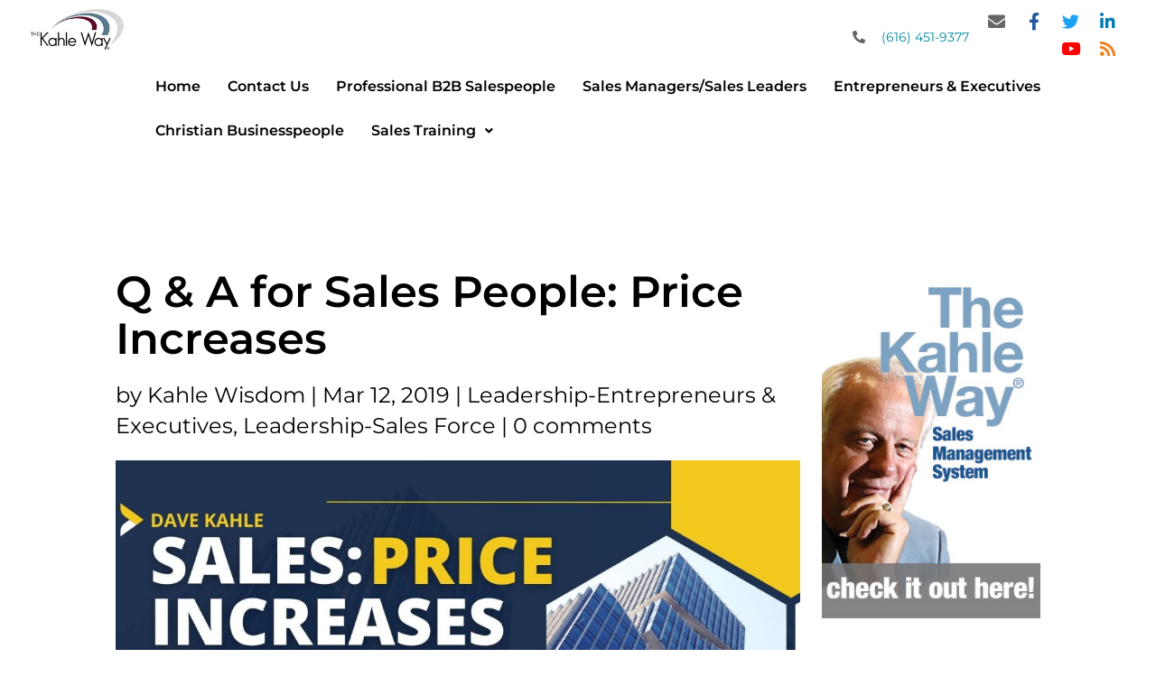

--- FILE ---
content_type: text/css
request_url: https://www.davekahle.com/wp-content/plugins/tsc-apply-now-popup/popup.css?ver=6.7.4
body_size: 511
content:
#menta-popup-overlay {
    display: none;
    position: fixed;
    z-index: 9999;
    left: 0;
    top: 0;
    width: 100%;
    height: 100%;
    background: rgba(0, 0, 0, 0.7);
}

#menta-popup-content {
    position: relative;
    width: 90%;
    max-width: 600px;
    height: 80vh; /* Set a max visible height */
    margin: 5% auto;
    background: #fff;
    padding: 40px 20px 20px 20px;
    border-radius: 8px;
    overflow-y: auto; /* Enable vertical scroll */
}

#menta-close-btn {
    position: absolute;
    top: 0px;
    right: 7px;
    font-size: 24px;
    cursor: pointer;
    z-index: 10000;
}

@media (max-width: 480px) {
    #menta-popup-content {
        height: 90vh;
        padding: 15px;
    }
}

--- FILE ---
content_type: text/css
request_url: https://www.davekahle.com/wp-content/plugins/bdthemes-element-pack-lite/assets/css/ep-helper.css?ver=8.3.1
body_size: 41797
content:
.bdt-particle-container{position:absolute;width:100%;height:100%;top:0;left:0}.bdt-particle-container canvas{display:block;vertical-align:bottom}.bdt-particle-container .particles-js-canvas-el{position:absolute;top:0;transform:scale(1);opacity:1;animation:appear 1.4s 1;animation-fill-mode:forwards}@keyframes appear{from{transform:scale(0);opacity:0}to{transform:scale(1);opacity:1}}[class*=" elementor-widget-bdt-"] .swiper-pagination-fraction,[class*=" elementor-widget-bdt-"] .swiper-pagination-custom,[class*=" elementor-widget-bdt-"] .swiper-horizontal>.swiper-pagination-bullets,[class*=" elementor-widget-bdt-"] .swiper-pagination-bullets.swiper-pagination-horizontal{bottom:auto}[class*=" elementor-widget-bdt-"] svg.e-font-icon-svg{height:1em;width:1em}.elementor-control.elementor-control-type-heading{margin-top:-1px}.elementor-lightbox .dialog-close-button .ep-icon-close{transition:transform .3s}.elementor-lightbox .dialog-close-button:hover .ep-icon-close{transform:rotate(90deg)}.elementor-lightbox .elementor-swiper-button-next .ep-icon-chevron-right,.elementor-lightbox .elementor-swiper-button-prev .ep-icon-chevron-left{transition:transform .3s}.elementor-lightbox .elementor-swiper-button-prev:hover .ep-icon-chevron-left{transform:scale(1.2)}.elementor-lightbox .elementor-swiper-button-next:hover .ep-icon-chevron-right{transform:scale(1.2)}[class*="elementor-widget-bdt-"] .bdt-slider .swiper-pagination,[class*="elementor-widget-bdt-"] .bdt-dots-container .swiper-pagination,[class*="elementor-widget-bdt-"] .bdt-arrows-dots-container .swiper-pagination{position:relative;display:flex;align-items:var(--ep-swiper-dots-align, center);justify-content:center}[class*="elementor-widget-bdt-"] .bdt-slider .swiper-pagination .swiper-pagination-bullet,[class*="elementor-widget-bdt-"] .bdt-dots-container .swiper-pagination .swiper-pagination-bullet,[class*="elementor-widget-bdt-"] .bdt-arrows-dots-container .swiper-pagination .swiper-pagination-bullet{width:10px;height:10px;outline:none;transition:all .3s ease}[class*="elementor-widget-bdt-"] .bdt-slider .swiper-pagination .swiper-pagination-bullet+.swiper-pagination-bullet,[class*="elementor-widget-bdt-"] .bdt-dots-container .swiper-pagination .swiper-pagination-bullet+.swiper-pagination-bullet,[class*="elementor-widget-bdt-"] .bdt-arrows-dots-container .swiper-pagination .swiper-pagination-bullet+.swiper-pagination-bullet{margin-left:var(--ep-swiper-dots-space-between, 5px);outline:none}[class*="elementor-widget-bdt-"] .bdt-slider .swiper-pagination.swiper-pagination-fraction,[class*="elementor-widget-bdt-"] .bdt-dots-container .swiper-pagination.swiper-pagination-fraction,[class*="elementor-widget-bdt-"] .bdt-arrows-dots-container .swiper-pagination.swiper-pagination-fraction{bottom:auto;z-index:1}[class*="elementor-widget-bdt-"] .bdt-slider .swiper-pagination-bullets,[class*="elementor-widget-bdt-"] .bdt-dots-container .swiper-pagination-bullets,[class*="elementor-widget-bdt-"] .bdt-arrows-dots-container .swiper-pagination-bullets{min-height:var(--ep-swiper-dots-active-height, 10px)}[class*="elementor-widget-bdt-"] .bdt-slider .swiper-pagination-bullets .swiper-pagination-bullet,[class*="elementor-widget-bdt-"] .bdt-dots-container .swiper-pagination-bullets .swiper-pagination-bullet,[class*="elementor-widget-bdt-"] .bdt-arrows-dots-container .swiper-pagination-bullets .swiper-pagination-bullet{position:relative}[class*="elementor-widget-bdt-"] .bdt-slider .swiper-pagination-bullets .swiper-pagination-bullet:after,[class*="elementor-widget-bdt-"] .bdt-dots-container .swiper-pagination-bullets .swiper-pagination-bullet:after,[class*="elementor-widget-bdt-"] .bdt-arrows-dots-container .swiper-pagination-bullets .swiper-pagination-bullet:after{content:'';width:calc(100% + 6px);height:calc(100% + 6px);position:absolute;transform:translate(-50%, -50%);left:50%;top:50%}.bdt-arrows-align-center .bdt-position-center,.bdt-arrows-dots-align-center .bdt-position-center{width:100%}.bdt-arrows-align-center .bdt-navigation-prev,.bdt-arrows-dots-align-center .bdt-navigation-prev{left:0;position:absolute;transform:translateY(-50%)}.bdt-arrows-align-center .bdt-navigation-next,.bdt-arrows-dots-align-center .bdt-navigation-next{right:0;position:absolute;transform:translateY(-50%)}.rtl .bdt-arrows-align-center .bdt-navigation-prev,.rtl .bdt-arrows-dots-align-center .bdt-navigation-prev{right:0;left:inherit}.rtl .bdt-arrows-align-center .bdt-navigation-next,.rtl .bdt-arrows-dots-align-center .bdt-navigation-next{left:0;right:inherit}.bdt-arrows-dots-align-center .bdt-dots-container .swiper-pagination,.bdt-arrows-dots-align-center .bdt-arrows-dots-container .swiper-pagination{position:absolute;width:100% !important}.bdt-navigation-type-progress .swiper-pagination-progress{transform:translateY(15px);height:5px;width:100%}.elementor-section.bdt-sticky{transition:background-color 250ms ease-out,padding 300ms ease-out}.elementor-section.bdt-motion-effect-wrapper{overflow:var(--ep-effect-section-overflow, visible) !important}.elementor-column.bdt-motion-effect-wrapper{overflow:var(--ep-effect-column-overflow, visible) !important}.bdt-motion-effect-yes{transition:transform var(--ep-effect-transition-duration, 300ms) var(--ep-effect-transition-easing, ease-out)}.elementor-widget.bdt-motion-effect-yes{transform:translate(var(--ep-effect-trans-x-normal, 0), var(--ep-effect-trans-y-normal, 0)) rotateX(var(--ep-effect-rotate-x-normal, 0)) rotateY(var(--ep-effect-rotate-y-normal, 0)) rotateZ(var(--ep-effect-rotate-z-normal, 0)) scaleX(var(--ep-effect-scale-x-normal, 1)) scaleY(var(--ep-effect-scale-y-normal, 1)) skewX(var(--ep-effect-skew-x-normal, 0)) skewY(var(--ep-effect-skew-y-normal, 0))}.elementor-widget.bdt-motion-effect-yes:hover,.bdt-motion-effect-wrapper:hover .elementor-widget.bdt-motion-effect-yes{transform:translate(var(--ep-effect-trans-x-hover, var(--ep-effect-trans-x-normal, 0)), var(--ep-effect-trans-y-hover, var(--ep-effect-trans-y-normal, 0))) rotateX(var(--ep-effect-rotate-x-hover, var(--ep-effect-rotate-x-normal, 0))) rotateY(var(--ep-effect-rotate-y-hover, var(--ep-effect-rotate-y-normal, 0))) rotateZ(var(--ep-effect-rotate-z-hover, var(--ep-effect-rotate-z-normal, 0))) scaleX(var(--ep-effect-scale-x-hover, var(--ep-effect-scale-x-normal, 1))) scaleY(var(--ep-effect-scale-y-hover, var(--ep-effect-scale-y-normal, 1))) skewX(var(--ep-effect-skew-x-hover, var(--ep-effect-skew-x-normal, 0))) skewY(var(--ep-effect-skew-y-hover, var(--ep-effect-skew-y-normal, 0)));transition-delay:var(--ep-effect-transition-delay, 0ms)}.bdt-backdrop-filter-yes.bdt-filter-liquid_glass>*{position:relative;z-index:1}.bdt-backdrop-filter-yes.bdt-filter-liquid_glass:after{content:'';position:absolute;inset:0;backdrop-filter:blur(var(--ep-liquid-glass-effects-blur, 1px));filter:url(#bdt-frosted)}.elementor-widget.bdt-backdrop-filter-yes:not(.bdt-filter-liquid_glass)>.elementor-widget,.e-con-inner>.bdt-backdrop-filter-yes:not(.bdt-filter-liquid_glass).elementor-element,.e-con-inner>.e-con>.bdt-backdrop-filter-yes:not(.bdt-filter-liquid_glass).elementor-element,.e-con-inner>.e-con .bdt-backdrop-filter-yes:not(.bdt-filter-liquid_glass).elementor-element,.e-con-inner.bdt-backdrop-filter-yes:not(.bdt-filter-liquid_glass) .e-container__inner,.elementor-column.bdt-backdrop-filter-yes:not(.bdt-filter-liquid_glass)>.elementor-element-populated,.elementor-column .elementor-element-populated>.bdt-backdrop-filter-yes:not(.bdt-filter-liquid_glass){-webkit-backdrop-filter:blur(var(--ep-backdrop-filter-blur, 0)) brightness(var(--ep-backdrop-filter-brightness, 100%)) contrast(var(--ep-backdrop-filter-contrast, 1)) grayscale(var(--ep-backdrop-filter-grayscale, 0)) invert(var(--ep-backdrop-filter-invert, 0)) opacity(var(--ep-backdrop-filter-opacity, 1)) sepia(var(--ep-backdrop-filter-sepia, 0)) saturate(var(--ep-backdrop-filter-saturate, 1)) hue-rotate(var(--ep-backdrop-filter-hue-rotate, 0));backdrop-filter:blur(var(--ep-backdrop-filter-blur, 0)) brightness(var(--ep-backdrop-filter-brightness, 100%)) contrast(var(--ep-backdrop-filter-contrast, 1)) grayscale(var(--ep-backdrop-filter-grayscale, 0)) invert(var(--ep-backdrop-filter-invert, 0)) opacity(var(--ep-backdrop-filter-opacity, 1)) sepia(var(--ep-backdrop-filter-sepia, 0)) saturate(var(--ep-backdrop-filter-saturate, 1)) hue-rotate(var(--ep-backdrop-filter-hue-rotate, 0))}.bdt-backdrop-filter-yes.bdt-filter-liquid_glass{overflow:hidden}[class*="elementor-widget-bdt-"] .bdt-slider .swiper-pagination-bullets-dynamic,[class*="elementor-widget-bdt-"] .bdt-arrows-dots-container .swiper-pagination-bullets-dynamic,[class*="elementor-widget-bdt-"] .bdt-dots-container .swiper-pagination-bullets-dynamic{overflow:hidden;font-size:0;width:100% !important;left:0 !important;transform:translateX(0) !important}[class*="elementor-widget-bdt-"] .bdt-slider .swiper-pagination-bullets-dynamic .swiper-pagination-bullet,[class*="elementor-widget-bdt-"] .bdt-arrows-dots-container .swiper-pagination-bullets-dynamic .swiper-pagination-bullet,[class*="elementor-widget-bdt-"] .bdt-dots-container .swiper-pagination-bullets-dynamic .swiper-pagination-bullet{transform:scale(.33);position:relative}[class*="elementor-widget-bdt-"] .bdt-slider .swiper-pagination-bullets-dynamic .swiper-pagination-bullet-active,[class*="elementor-widget-bdt-"] .bdt-arrows-dots-container .swiper-pagination-bullets-dynamic .swiper-pagination-bullet-active,[class*="elementor-widget-bdt-"] .bdt-dots-container .swiper-pagination-bullets-dynamic .swiper-pagination-bullet-active{transform:scale(1)}[class*="elementor-widget-bdt-"] .bdt-slider .swiper-pagination-bullets-dynamic .swiper-pagination-bullet-active-main,[class*="elementor-widget-bdt-"] .bdt-arrows-dots-container .swiper-pagination-bullets-dynamic .swiper-pagination-bullet-active-main,[class*="elementor-widget-bdt-"] .bdt-dots-container .swiper-pagination-bullets-dynamic .swiper-pagination-bullet-active-main{transform:scale(1)}[class*="elementor-widget-bdt-"] .bdt-slider .swiper-pagination-bullets-dynamic .swiper-pagination-bullet-active-prev,[class*="elementor-widget-bdt-"] .bdt-arrows-dots-container .swiper-pagination-bullets-dynamic .swiper-pagination-bullet-active-prev,[class*="elementor-widget-bdt-"] .bdt-dots-container .swiper-pagination-bullets-dynamic .swiper-pagination-bullet-active-prev{transform:scale(.66)}[class*="elementor-widget-bdt-"] .bdt-slider .swiper-pagination-bullets-dynamic .swiper-pagination-bullet-active-prev-prev,[class*="elementor-widget-bdt-"] .bdt-arrows-dots-container .swiper-pagination-bullets-dynamic .swiper-pagination-bullet-active-prev-prev,[class*="elementor-widget-bdt-"] .bdt-dots-container .swiper-pagination-bullets-dynamic .swiper-pagination-bullet-active-prev-prev{transform:scale(.33)}[class*="elementor-widget-bdt-"] .bdt-slider .swiper-pagination-bullets-dynamic .swiper-pagination-bullet-active-next,[class*="elementor-widget-bdt-"] .bdt-arrows-dots-container .swiper-pagination-bullets-dynamic .swiper-pagination-bullet-active-next,[class*="elementor-widget-bdt-"] .bdt-dots-container .swiper-pagination-bullets-dynamic .swiper-pagination-bullet-active-next{transform:scale(.66)}[class*="elementor-widget-bdt-"] .bdt-slider .swiper-pagination-bullets-dynamic .swiper-pagination-bullet-active-next-next,[class*="elementor-widget-bdt-"] .bdt-arrows-dots-container .swiper-pagination-bullets-dynamic .swiper-pagination-bullet-active-next-next,[class*="elementor-widget-bdt-"] .bdt-dots-container .swiper-pagination-bullets-dynamic .swiper-pagination-bullet-active-next-next{transform:scale(.33)}[class*="elementor-widget-bdt-"] .bdt-arrows-container{-webkit-transform:translate(var(--ep-swiper-carousel-arrows-ncx, 0), var(--ep-swiper-carousel-arrows-ncy, 40));transform:translate(var(--ep-swiper-carousel-arrows-ncx, 0), var(--ep-swiper-carousel-arrows-ncy, 40))}[class*="elementor-widget-bdt-"] .bdt-dots-container{-webkit-transform:translate(var(--ep-swiper-carousel-dots-nnx, 0), var(--ep-swiper-carousel-dots-nny, 30));transform:translate(var(--ep-swiper-carousel-dots-nnx, 0), var(--ep-swiper-carousel-dots-nny, 30))}[class*="elementor-widget-bdt-"] .bdt-arrows-dots-container{-webkit-transform:translate(var(--ep-swiper-carousel-both-ncx, 0), var(--ep-swiper-carousel-both-ncy, 40));transform:translate(var(--ep-swiper-carousel-both-ncx, 0), var(--ep-swiper-carousel-both-ncy, 40))}[class*="elementor-widget-bdt-"] .bdt-arrows-fraction-container{-webkit-transform:translate(var(--ep-swiper-carousel-arrows-fraction-ncx, 0), var(--ep-swiper-carousel-arrows-fraction-ncy, 40));transform:translate(var(--ep-swiper-carousel-arrows-fraction-ncx, 0), var(--ep-swiper-carousel-arrows-fraction-ncy, 40))}[class*="elementor-widget-bdt-"] .bdt-position-center-left .bdt-arrows-container,[class*="elementor-widget-bdt-"] .bdt-position-center-right .bdt-arrows-container{-webkit-transform:translate(var(--ep-swiper-carousel-arrows-ncx, 0), var(--ep-swiper-carousel-arrows-ncy, 0)) rotate(90deg);transform:translate(var(--ep-swiper-carousel-arrows-ncx, 0), var(--ep-swiper-carousel-arrows-ncy, 0)) rotate(90deg)}[class*="elementor-widget-bdt-"] .bdt-position-center-left .bdt-dots-container,[class*="elementor-widget-bdt-"] .bdt-position-center-right .bdt-dots-container{-webkit-transform:translate(var(--ep-swiper-carousel-dots-nnx, 0), var(--ep-swiper-carousel-dots-nny, 0)) rotate(90deg);transform:translate(var(--ep-swiper-carousel-dots-nnx, 0), var(--ep-swiper-carousel-dots-nny, 0)) rotate(90deg)}[class*="elementor-widget-bdt-"] .bdt-position-center-left .bdt-arrows-dots-container,[class*="elementor-widget-bdt-"] .bdt-position-center-right .bdt-arrows-dots-container{-webkit-transform:translate(var(--ep-swiper-carousel-both-ncx, 0), var(--ep-swiper-carousel-both-ncy, 0)) rotate(90deg);transform:translate(var(--ep-swiper-carousel-both-ncx, 0), var(--ep-swiper-carousel-both-ncy, 0)) rotate(90deg)}[class*="elementor-widget-bdt-"] .bdt-position-center-left .bdt-arrows-fraction-container,[class*="elementor-widget-bdt-"] .bdt-position-center-right .bdt-arrows-fraction-container{-webkit-transform:translate(var(--ep-swiper-carousel-arrows-fraction-ncx, 0), var(--ep-swiper-carousel-arrows-fraction-ncy, 0)) rotate(90deg);transform:translate(var(--ep-swiper-carousel-arrows-fraction-ncx, 0), var(--ep-swiper-carousel-arrows-fraction-ncy, 0)) rotate(90deg)}[class*="elementor-widget-bdt-"] .swiper-coverflow{padding-top:15px}[class*="elementor-widget-bdt-"] .swiper-coverflow .swiper-slide{transition-property:transform, border, background}[class*="elementor-widget-bdt-"] .swiper-horizontal>.swiper-pagination-progress{top:auto;bottom:0}@media (min-width:768px) and (max-width:1023px){.bdt-tablet{display:none}}@media (min-width:1024px){.bdt-desktop{display:none}}@media (max-width:767px){.bdt-mobile{display:none}}[class*="bdt-"] *,[class*="bdt-"] *::before,[class*="bdt-"] *::after{box-sizing:border-box}.bdt-advanced-divider>img{display:none}.bdt-reveal-effects-yes>*:not([class*="block-revealer"]){opacity:0}.bdt-ep-button{font-size:14px;color:#666;font-weight:700;display:inline-block !important}.bdt-ep-button.bdt-ep-button-size-xs{padding:5px 10px;font-size:10px;font-weight:400}.bdt-ep-button.bdt-ep-button-size-sm{padding:10px 20px;font-size:12px}.bdt-ep-button.bdt-ep-button-size-md{padding:15px 30px}.bdt-ep-button.bdt-ep-button-size-lg{padding:20px 30px;font-size:16px}.bdt-ep-button.bdt-ep-button-size-xl{padding:25px 30px;font-size:18px}.elementor-align-center .bdt-ep-button{width:auto}.elementor-align-right .bdt-ep-button{width:auto}.elementor-align-left .bdt-ep-button{width:auto}.elementor-align-justify .bdt-ep-button{width:100%}@media (max-width:1024px){.elementor-tablet-align-center .bdt-ep-button{width:auto}.elementor-tablet-align-right .bdt-ep-button{width:auto}.elementor-tablet-align-left .bdt-ep-button{width:auto}.elementor-tablet-align-justify .bdt-ep-button{width:100%}}@media (max-width:767px){.elementor-mobile-align-center .bdt-ep-button{width:auto}.elementor-mobile-align-right .bdt-ep-button{width:auto}.elementor-mobile-align-left .bdt-ep-button{width:auto}.elementor-mobile-align-justify .bdt-ep-button{width:100%}}.bdt-ep-shadow-mode-yes .bdt-ep-carousel .swiper-carousel,.bdt-ep-shadow-mode-yes .bdt-custom-carousel .swiper-carousel,.bdt-ep-shadow-mode-yes .bdt-wc-carousel .swiper-carousel,.bdt-ep-shadow-mode-yes .bdt-testimonial-carousel .swiper-carousel,.bdt-ep-shadow-mode-yes .bdt-event-carousel-skin-fable .swiper-carousel,.bdt-ep-shadow-mode-yes .bdt-event-carousel .swiper-carousel,.bdt-ep-shadow-mode-yes .bdt-portfolio-carousel .swiper-carousel,.bdt-ep-shadow-mode-yes .bdt-panel-slider .swiper-carousel,.bdt-ep-shadow-mode-yes .bdt-learnpress-carousel .swiper-carousel,.bdt-ep-shadow-mode-yes .ep-edd-product-review-carousel .swiper-carousel,.bdt-ep-shadow-mode-yes .bdt-tutor-lms-course-carousel .swiper-carousel{padding:10px;margin:0 -10px}.bdt-show-hidden-item--yes .swiper-carousel{overflow:visible}[class*="elementor-widget-bdt-"] .swiper-pagination-fraction,[class*="elementor-widget-bdt-"] .swiper-pagination-custom,[class*="elementor-widget-bdt-"] .swiper-horizontal .swiper-pagination-bullets,[class*="elementor-widget-bdt-"] .swiper-horizontal+.swiper-pagination-bullets{bottom:-50px;width:100%}[class*="elementor-widget-bdt-"] .swiper-pagination-fraction .swiper-pagination-bullet,[class*="elementor-widget-bdt-"] .swiper-pagination-custom .swiper-pagination-bullet,[class*="elementor-widget-bdt-"] .swiper-horizontal .swiper-pagination-bullets .swiper-pagination-bullet,[class*="elementor-widget-bdt-"] .swiper-horizontal+.swiper-pagination-bullets .swiper-pagination-bullet{width:10px;height:10px;margin:0 5px}.bdt-navigation-type-arrows-fraction .swiper-pagination{position:initial}.bdt-arrows-fraction-container .bdt-navigation-prev,.bdt-arrows-dots-container .bdt-navigation-prev,.bdt-arrows-container .bdt-navigation-prev,.bdt-arrows-fraction-container .bdt-navigation-next,.bdt-arrows-dots-container .bdt-navigation-next,.bdt-arrows-container .bdt-navigation-next{transition:all .3s ease}.bdt-arrows-fraction-container .bdt-navigation-prev i,.bdt-arrows-dots-container .bdt-navigation-prev i,.bdt-arrows-container .bdt-navigation-prev i,.bdt-arrows-fraction-container .bdt-navigation-next i,.bdt-arrows-dots-container .bdt-navigation-next i,.bdt-arrows-container .bdt-navigation-next i{display:inline-flex;transition:all .3s ease}.rtl .bdt-arrows-container,.rtl .bdt-arrows-fraction-container,.rtl .bdt-arrows-dots-container{direction:rtl}.rtl .bdt-arrows-container .swiper-pagination,.rtl .bdt-arrows-fraction-container .swiper-pagination,.rtl .bdt-arrows-dots-container .swiper-pagination{direction:ltr}.rtl .bdt-news-ticker-controls{display:flex;flex-direction:row-reverse}.bdt-pagination-dot-dot{display:flex;align-items:center;justify-content:center}.bdt-pagination-dot-dot span{line-height:1px;height:13px;color:#bbb !important}.elementor-widget .bdt-subnav{margin-bottom:10px;margin-top:0;color:#999}.elementor-widget .bdt-subnav *{font-size:13px;font-weight:400}.elementor-widget .bdt-subnav span{color:inherit}.elementor-widget .bdt-subnav span span{display:inline-block}.elementor-widget .bdt-subnav span a{display:inline-block;transition:color .5s cubic-bezier(.4, .7, .04, .88)}.elementor-widget .bdt-subnav span a:hover{color:#666}.elementor-widget .bdt-subnav span a+a{margin-right:5px;color:#999}.elementor-widget .bdt-subnav span:after{content:"";height:4px;width:4px;border-radius:50%;background:#adb5bd;margin-right:-10px;margin-left:10px;display:inline-block;line-height:4px;vertical-align:middle}.elementor-widget .bdt-subnav span:last-child::after{content:none}.bdt-button-icon-align-left{float:left}.bdt-button-icon-align-right{float:right}.bdt-flex-align-left{order:-1}.bdt-flex-align-right{order:99}.bdt-masonry-grid .bdt-gallery-item{float:left;height:auto}.bdt-masonry-grid .bdt-gallery-item .bdt-gallery-thumbnail img{height:auto}.bdt-crypto-loader-wrap{width:100%;height:100%}.bdt-crypto-currency-chart,.bdt-crypto-currency-grid,.bdt-crypto-currency-list{position:relative}.bdt-crypto-currency-chart .bdt-crypto-loader-wrap,.bdt-crypto-currency-grid .bdt-crypto-loader-wrap,.bdt-crypto-currency-list .bdt-crypto-loader-wrap{position:absolute}.elementor-widget-bdt-crypto-currency-chart-carousel .swiper:not(.swiper-initialized),.elementor-widget-bdt-crypto-currency-carousel .swiper:not(.swiper-initialized),.elementor-widget-bdt-fancy-slider .swiper:not(.swiper-initialized){opacity:1 !important;visibility:visible !important}[class*=" elementor-widget-bdt-"] .swiper:not(.swiper-initialized){opacity:0;visibility:hidden}[class*="elementor-widget-bdt-"] .bdt-navigation-next,[class*="elementor-widget-bdt-"] .bdt-navigation-prev{cursor:pointer}[class*="elementor-widget-bdt-"] .swiper-carousel .elementor-lightbox-content-source{display:none}[class*="elementor-widget-bdt-"] .swiper-slide{border-style:solid;border-width:0;overflow:hidden}[class*="elementor-widget-bdt-"] .swiper-horizontal+.swiper-pagination-progressbar,[class*="elementor-widget-bdt-"] .swiper-vertical+.swiper-pagination-progressbar.swiper-pagination-progressbar-opposite{width:100%;height:4px}[class*="elementor-widget-bdt-"] .swiper-horizontal+.swiper-pagination-progressbar,[class*="elementor-widget-bdt-"] .swiper-vertical+.swiper-pagination-progressbar.swiper-pagination-progressbar-opposite{width:100%;height:4px}[class*="elementor-widget-bdt-"] .swiper-pagination-progressbar{background:rgba(0,0,0,0.25);position:absolute}[class*="elementor-widget-bdt-"] .swiper-pagination-progressbar .swiper-pagination-progressbar-fill{background:#007aff;position:absolute;left:0;top:0;width:100%;height:100%;transform:scale(0);transform-origin:left top}[class*="elementor-widget-bdt-"] .bdt-position-bottom.swiper-pagination-progressbar{top:auto}.bdt-animated-slow>span{animation-duration:2s}.bdt-animated-fast>span{animation-duration:.75s}.bdt-scrollnav-fixed-yes .bdt-scrollnav{position:fixed !important}.bdt-scrollnav-fixed-yes .bdt-scrollnav [class*="bdt-navbar"]{margin:30px}.bdt-comment-container .fb_iframe_widget,.bdt-comment-container .fb_iframe_widget span,.bdt-comment-container .fb_iframe_widget iframe{width:100% !important}.bdt-ep-grid-filters-wrapper{margin-bottom:30px}.bdt-ep-grid-filters-wrapper ul li{cursor:pointer;-webkit-transition:all .25s ease-in-out;transition:all .25s ease-in-out}.bdt-ep-grid-filters-wrapper .bdt-ep-grid-filters{padding:0;margin:0}.bdt-ep-grid-filters-wrapper .bdt-ep-grid-filters .bdt-ep-grid-filter{display:inline-block;font-weight:700;border-bottom:2px solid transparent}.bdt-ep-grid-filters-wrapper .bdt-ep-grid-filters .bdt-ep-grid-filter.bdt-active{border-bottom-color:#444}.bdt-ep-grid-filters-wrapper .bdt-ep-grid-filters .bdt-ep-grid-filter:not(:first-child){margin-left:calc(30px / 2)}.bdt-ep-grid-filters-wrapper .bdt-ep-grid-filters .bdt-ep-grid-filter:not(:last-child){margin-right:calc(30px / 2)}.bdt-ep-grid-filters-wrapper .bdt-ep-grid-filters .bdt-ep-grid-filter .bdt-dropdown ul li.bdt-ep-grid-filter{margin:0}@media (min-width:1024px){.bdt-ep-grid-filter-container{transition:height .5s ease-out}}.bdt-document-viewer iframe{border:none}.bdt-lazy-loading{background:rgba(152,152,152,0.07);background-image:url("../images/loading.svg");background-repeat:no-repeat;background-position:center}.bdt-dummy-loader{height:250px;background:rgba(152,152,152,0.05);background-repeat:no-repeat;background-position:center;animation-name:dummy-loader-animation;animation-duration:1s;animation-iteration-count:infinite;animation-timing-function:ease-in}@keyframes dummy-loader-animation{0%{background:rgba(152,152,152,0.05)}50%{background:rgba(152,152,152,0.2)}100%{background:rgba(152,152,152,0.05)}}.bdt-modal-link{cursor:pointer}.bdt-modal-link *{cursor:pointer}.bdt-ep-shadow-mode-yes:before,.bdt-ep-shadow-mode-yes:after{content:"";position:absolute;width:20%;height:100%;top:0;z-index:2 !important;pointer-events:none}.bdt-ep-shadow-mode-yes:before{background:linear-gradient(to right, #fff 5%, rgba(255,255,255,0) 100%);left:0}.bdt-ep-shadow-mode-yes:after{background:linear-gradient(to right, rgba(255,255,255,0) 0%, #fff 95%);right:0}@media (max-width:767px){.bdt-ep-shadow-mode-yes:before,.bdt-ep-shadow-mode-yes:after{content:none}}.elementor-widget-bdt-easy-digital-download .edd_downloads_list .edd_download{margin:0;padding:0}@keyframes attentionAnimation{0%{left:0}1%{left:-3px}2%{left:5px}3%{left:-8px}4%{left:8px}5%{left:-5px}6%{left:3px}7%{left:0}}.bdt-ep-attention-button{animation-name:attentionAnimation;animation-duration:5s;animation-iteration-count:infinite;animation-timing-function:ease-in;position:relative}.elementor-widget-wrap [data-tilt]{transition:box-shadow 400ms cubic-bezier(.25, .9, .58, 1)}.elementor-widget-wrap [data-tilt]:hover{box-shadow:0 20px 50px -10px rgba(0,0,0,0.45),0 50px 90px 0 rgba(51,51,51,0.15)}.bdt-post-grid-tab dl{margin:0;opacity:0;transition:opacity 450ms cubic-bezier(.3, .91, .58, 1)}.bdt-post-grid-tab .gridtab[class*="gridtab--"]{opacity:1}.bdt-hide-recaptcha-badge-yes .grecaptcha-badge{display:none}.elementor-widget-bdt-testimonial-slider .bdt-rating-item,.elementor-widget-bdt-testimonial-carousel .bdt-rating-item,.elementor-widget-bdt-testimonial-grid .bdt-rating-item{color:#e7e7e7}.elementor-widget-bdt-testimonial-slider .bdt-rating-1 .bdt-rating-item:nth-child(1),.elementor-widget-bdt-testimonial-carousel .bdt-rating-1 .bdt-rating-item:nth-child(1),.elementor-widget-bdt-testimonial-grid .bdt-rating-1 .bdt-rating-item:nth-child(1),.elementor-widget-bdt-testimonial-slider .bdt-rating-2 .bdt-rating-item:nth-child(-n + 2),.elementor-widget-bdt-testimonial-carousel .bdt-rating-2 .bdt-rating-item:nth-child(-n + 2),.elementor-widget-bdt-testimonial-grid .bdt-rating-2 .bdt-rating-item:nth-child(-n + 2),.elementor-widget-bdt-testimonial-slider .bdt-rating-3 .bdt-rating-item:nth-child(-n + 3),.elementor-widget-bdt-testimonial-carousel .bdt-rating-3 .bdt-rating-item:nth-child(-n + 3),.elementor-widget-bdt-testimonial-grid .bdt-rating-3 .bdt-rating-item:nth-child(-n + 3),.elementor-widget-bdt-testimonial-slider .bdt-rating-4 .bdt-rating-item:nth-child(-n + 4),.elementor-widget-bdt-testimonial-carousel .bdt-rating-4 .bdt-rating-item:nth-child(-n + 4),.elementor-widget-bdt-testimonial-grid .bdt-rating-4 .bdt-rating-item:nth-child(-n + 4),.elementor-widget-bdt-testimonial-slider .bdt-rating-5 .bdt-rating-item:nth-child(-n + 5),.elementor-widget-bdt-testimonial-carousel .bdt-rating-5 .bdt-rating-item:nth-child(-n + 5),.elementor-widget-bdt-testimonial-grid .bdt-rating-5 .bdt-rating-item:nth-child(-n + 5){color:#ffcc00}.elementor-widget .bdt-rating .bdt-rating-item{font-size:14px;margin-right:2px}.elementor-widget .bdt-review-platform{position:absolute;bottom:0;right:0;padding:6px;background:#fff;font-size:13px;transition:all .3s ease}.elementor-widget .bdt-review-platform i{height:1em;width:1em}.elementor-widget .bdt-review-google .bdt-platform-icon,.elementor-widget .bdt-review-google .bdt-rating-1 .bdt-rating-item:nth-child(1),.elementor-widget .bdt-review-google .bdt-rating-2 .bdt-rating-item:nth-child(-n + 2),.elementor-widget .bdt-review-google .bdt-rating-3 .bdt-rating-item:nth-child(-n + 3),.elementor-widget .bdt-review-google .bdt-rating-4 .bdt-rating-item:nth-child(-n + 4),.elementor-widget .bdt-review-google .bdt-rating-5 .bdt-rating-item:nth-child(-n + 5){color:#4285f4}.elementor-widget .bdt-review-facebook .bdt-platform-icon,.elementor-widget .bdt-review-facebook .bdt-rating-1 .bdt-rating-item:nth-child(1),.elementor-widget .bdt-review-facebook .bdt-rating-2 .bdt-rating-item:nth-child(-n + 2),.elementor-widget .bdt-review-facebook .bdt-rating-3 .bdt-rating-item:nth-child(-n + 3),.elementor-widget .bdt-review-facebook .bdt-rating-4 .bdt-rating-item:nth-child(-n + 4),.elementor-widget .bdt-review-facebook .bdt-rating-5 .bdt-rating-item:nth-child(-n + 5){color:#3c5b9b}.elementor-widget .bdt-review-yelp .bdt-platform-icon,.elementor-widget .bdt-review-yelp .bdt-rating-1 .bdt-rating-item:nth-child(1),.elementor-widget .bdt-review-yelp .bdt-rating-2 .bdt-rating-item:nth-child(-n + 2),.elementor-widget .bdt-review-yelp .bdt-rating-3 .bdt-rating-item:nth-child(-n + 3),.elementor-widget .bdt-review-yelp .bdt-rating-4 .bdt-rating-item:nth-child(-n + 4),.elementor-widget .bdt-review-yelp .bdt-rating-5 .bdt-rating-item:nth-child(-n + 5){color:#d80027}.elementor-widget .bdt-review-g2 .bdt-platform-icon,.elementor-widget .bdt-review-g2 .bdt-rating-1 .bdt-rating-item:nth-child(1),.elementor-widget .bdt-review-g2 .bdt-rating-2 .bdt-rating-item:nth-child(-n + 2),.elementor-widget .bdt-review-g2 .bdt-rating-3 .bdt-rating-item:nth-child(-n + 3),.elementor-widget .bdt-review-g2 .bdt-rating-4 .bdt-rating-item:nth-child(-n + 4),.elementor-widget .bdt-review-g2 .bdt-rating-5 .bdt-rating-item:nth-child(-n + 5){color:#ff492c}.elementor-widget .bdt-review-trustpilot .bdt-platform-icon,.elementor-widget .bdt-review-trustpilot .bdt-rating-1 .bdt-rating-item:nth-child(1),.elementor-widget .bdt-review-trustpilot .bdt-rating-2 .bdt-rating-item:nth-child(-n + 2),.elementor-widget .bdt-review-trustpilot .bdt-rating-3 .bdt-rating-item:nth-child(-n + 3),.elementor-widget .bdt-review-trustpilot .bdt-rating-4 .bdt-rating-item:nth-child(-n + 4),.elementor-widget .bdt-review-trustpilot .bdt-rating-5 .bdt-rating-item:nth-child(-n + 5){color:#04da8d}.elementor-widget .bdt-review-trustradius .bdt-platform-icon,.elementor-widget .bdt-review-trustradius .bdt-rating-1 .bdt-rating-item:nth-child(1),.elementor-widget .bdt-review-trustradius .bdt-rating-2 .bdt-rating-item:nth-child(-n + 2),.elementor-widget .bdt-review-trustradius .bdt-rating-3 .bdt-rating-item:nth-child(-n + 3),.elementor-widget .bdt-review-trustradius .bdt-rating-4 .bdt-rating-item:nth-child(-n + 4),.elementor-widget .bdt-review-trustradius .bdt-rating-5 .bdt-rating-item:nth-child(-n + 5){color:#1e50e5}.elementor-widget .bdt-review-tripadvisor .bdt-platform-icon,.elementor-widget .bdt-review-tripadvisor .bdt-rating-1 .bdt-rating-item:nth-child(1),.elementor-widget .bdt-review-tripadvisor .bdt-rating-2 .bdt-rating-item:nth-child(-n + 2),.elementor-widget .bdt-review-tripadvisor .bdt-rating-3 .bdt-rating-item:nth-child(-n + 3),.elementor-widget .bdt-review-tripadvisor .bdt-rating-4 .bdt-rating-item:nth-child(-n + 4),.elementor-widget .bdt-review-tripadvisor .bdt-rating-5 .bdt-rating-item:nth-child(-n + 5){color:#34e0a1}.elementor-widget .bdt-review-foursquare .bdt-platform-icon,.elementor-widget .bdt-review-foursquare .bdt-rating-1 .bdt-rating-item:nth-child(1),.elementor-widget .bdt-review-foursquare .bdt-rating-2 .bdt-rating-item:nth-child(-n + 2),.elementor-widget .bdt-review-foursquare .bdt-rating-3 .bdt-rating-item:nth-child(-n + 3),.elementor-widget .bdt-review-foursquare .bdt-rating-4 .bdt-rating-item:nth-child(-n + 4),.elementor-widget .bdt-review-foursquare .bdt-rating-5 .bdt-rating-item:nth-child(-n + 5){color:#de3160}.elementor-widget .bdt-review-glassdoor .bdt-platform-icon,.elementor-widget .bdt-review-glassdoor .bdt-rating-1 .bdt-rating-item:nth-child(1),.elementor-widget .bdt-review-glassdoor .bdt-rating-2 .bdt-rating-item:nth-child(-n + 2),.elementor-widget .bdt-review-glassdoor .bdt-rating-3 .bdt-rating-item:nth-child(-n + 3),.elementor-widget .bdt-review-glassdoor .bdt-rating-4 .bdt-rating-item:nth-child(-n + 4),.elementor-widget .bdt-review-glassdoor .bdt-rating-5 .bdt-rating-item:nth-child(-n + 5){color:#0caa41}.elementor-widget .bdt-review-capterra .bdt-platform-icon,.elementor-widget .bdt-review-capterra .bdt-rating-1 .bdt-rating-item:nth-child(1),.elementor-widget .bdt-review-capterra .bdt-rating-2 .bdt-rating-item:nth-child(-n + 2),.elementor-widget .bdt-review-capterra .bdt-rating-3 .bdt-rating-item:nth-child(-n + 3),.elementor-widget .bdt-review-capterra .bdt-rating-4 .bdt-rating-item:nth-child(-n + 4),.elementor-widget .bdt-review-capterra .bdt-rating-5 .bdt-rating-item:nth-child(-n + 5){color:#044d80}.elementor-button svg{width:1.2em}.ep-pagination .bdt-pagination{margin:20px 0}.ep-pagination .bdt-pagination li{list-style-type:none;padding-left:5px}.ep-pagination .bdt-pagination li:hover a,.ep-pagination .bdt-pagination li.bdt-active a{color:#fff;background:#1e87f0}.ep-pagination .bdt-pagination li a{font-size:12px;padding:5px 25px;background:#ffffff;color:#1e87f0;border-radius:3px}.ep-pagination .bdt-pagination li:nth-child(1){padding-left:0 !important}.bdt-honeycombs:not(.honeycombs-loaded){opacity:0}.bdt-background-overlay-yes:before{content:"";position:absolute;top:0;left:0;width:calc(100% - var(--ep-overlay-margin-right, 0px) - var(--ep-overlay-margin-left, 0px));height:calc(100% - var(--ep-overlay-margin-top, 0px) - var(--ep-overlay-margin-bottom, 0px));margin:var(--ep-overlay-margin-top, 0) var(--ep-overlay-margin-right, 0) var(--ep-overlay-margin-bottom, 0) var(--ep-overlay-margin-left, 0);pointer-events:none}.bdt-background-overlay-yes.bdt-bg-o-t-zoom:before{transform:scale(0);opacity:0;transition:transform 300ms, opacity 300ms}.bdt-background-overlay-yes.bdt-bg-o-t-zoom:hover:before{transform:scale(1);opacity:1}.bdt-background-overlay-yes.bdt-bg-o-t-rotate:before{transform:scale(0) rotate(-30deg);opacity:0;transition:transform 300ms, opacity 300ms}.bdt-background-overlay-yes.bdt-bg-o-t-rotate:hover:before{transform:scale(1) rotate(0deg);opacity:1}.bdt-mini-cart-button-icon svg{width:18px}.bdt-svg-image img{width:auto}.bdt-portfolio-gallery.bdt-portfolio-gallery-skin-janes .bdt-gallery-item .bdt-portfolio-inner .bdt-portfolio-desc{transform:rotateY(-90deg)}.epsc-clipboard .epsc-copy-btn{opacity:0;cursor:pointer}.epsc-clipboard:hover .epsc-copy-btn{opacity:1}.epsc-rating .epsc-rating-item{color:#e7e7e7}.epsc-rating .epsc-rating-item i{display:inline-flex;font-family:"element-pack" !important;speak:never;font-style:normal;font-weight:normal;font-variant:normal;text-transform:none;line-height:1;-webkit-font-smoothing:antialiased;-moz-osx-font-smoothing:grayscale;position:relative}.epsc-rating .epsc-rating-item i:before{content:"\ece0"}.epsc-rating[class*=" epsc-rating-0"] .epsc-rating-item:nth-child(1) i:after,.epsc-rating[class*=" epsc-rating-1"] .epsc-rating-item:nth-child(-n + 1) i:after,.epsc-rating[class*=" epsc-rating-2"] .epsc-rating-item:nth-child(-n + 2) i:after,.epsc-rating[class*=" epsc-rating-3"] .epsc-rating-item:nth-child(-n + 3) i:after,.epsc-rating[class*=" epsc-rating-4"] .epsc-rating-item:nth-child(-n + 4) i:after,.epsc-rating[class*=" epsc-rating-5"] .epsc-rating-item:nth-child(-n + 5) i:after{position:absolute;content:"\e95b";color:#ffcc00}.epsc-rating.epsc-rating-0-5 .epsc-rating-item:nth-child(1) i:after,.epsc-rating.epsc-rating-1-5 .epsc-rating-item:nth-child(2) i:after,.epsc-rating.epsc-rating-2-5 .epsc-rating-item:nth-child(3) i:after,.epsc-rating.epsc-rating-3-5 .epsc-rating-item:nth-child(4) i:after,.epsc-rating.epsc-rating-4-5 .epsc-rating-item:nth-child(5) i:after{content:"\e95d";color:#ffcc00;position:absolute}.bdt-floating-effect-infinite--yes>*{animation:fe-infinite-rotate var(--bdt-floating-effect-rotate-duration, 2000ms) linear infinite;animation-delay:var(--bdt-floating-effect-rotate-delay, 0)}@keyframes fe-infinite-rotate{0%{transform:rotate(0deg)}100%{transform:rotate(360deg)}}.tippy-box .tippy-content .bdt-title{display:block;font-weight:700;margin-bottom:5px;font-size:1.1em}@keyframes ep-grid-layer-animation-top-to-bottom{from{min-height:0vh}to{min-height:100vh}}.bdt-mouse-disabled{cursor:not-allowed}.bdt-modal .bdt-modal-dialog button.bdt-close{width:auto}.bdt-lightbox .bdt-lightbox-button{transition:all .3s ease}.bdt-lightbox .bdt-lightbox-button svg{width:1em}.bdt-ep-grid-filter a{color:#798184}.bdt-realistic-image-shadow{position:relative;overflow:inherit !important}.elementor-widget-image.bdt-realistic-image-shadow img{display:block}.bdt-realistic-image-shadow img:nth-child(1){position:relative}.bdt-realistic-image-shadow img:nth-last-child(1){position:absolute;z-index:-1;left:0;top:0;filter:blur(20px);transform:scaleX(.9) translateY(0);transition:filter .3s ease-out,opacity .3s ease-out,transform .3s ease-out}.bdt-realistic-image-shadow:not(.bdt-hover) img:nth-last-child(1){filter:blur(20px);opacity:.8;transform:scaleX(.9) translateY(20px)}.bdt-realistic-image-shadow.bdt-hover img:nth-child(1){transition:transform .3s ease-out}.bdt-realistic-image-shadow.bdt-hover:hover img:nth-child(1){transform:translateY(-15px)}.bdt-realistic-image-shadow.bdt-hover img:nth-last-child(1){height:100%;width:100%;opacity:0}.bdt-realistic-image-shadow.bdt-hover:hover img:nth-last-child(1){opacity:.8;transform:scaleX(.9) translateY(15px)}.data-changed .price-int{background:#1e87f0;color:#fff;padding:2px 12px;border-radius:5px}.bdt-image-masking-yes.elementor-widget-image-carousel .swiper-slide-inner,.bdt-image-masking-yes.elementor-widget-image,.bdt-image-masking-yes .elementor-image-box-img,.bdt-image-mask{position:relative}.bdt-image-masking-yes.elementor-widget-image-carousel .swiper-slide-inner:before,.bdt-image-masking-yes.elementor-widget-image:before,.bdt-image-masking-yes .elementor-image-box-img:before,.bdt-image-mask:before{content:"";background-position:center center;background-repeat:no-repeat;background-size:contain;position:absolute;height:100%;width:100%;top:0;left:0;right:0;bottom:0;z-index:1}.bdt-scroll-effect-yes .elementor-heading-title,.bdt-scroll-effect-yes .bdt-heading-tag span,.bdt-scroll-effect-yes .bdt-ep-advanced-heading-main-title-inner{position:relative;display:inline !important;-webkit-text-fill-color:rgba(0,0,0,0.1);-webkit-background-clip:text;background-repeat:no-repeat;background-image:linear-gradient(var(--bdt-adh-text-bg, #000), var(--bdt-adh-text-bg, #000));background-size:0% 100%}@media (min-width:768px){.elementor-position-right .bdt-ep-advanced-counter,.elementor-position-left .bdt-ep-advanced-counter{display:flex}}.bdt-pass-input-wrapper{position:relative}.bdt-pass-input-wrapper .bdt-toggle-pass-wrapper{position:absolute;top:50%;left:auto;right:10px;transform:translate(-50%, -50%)}.bdt-pass-input-wrapper .bdt-toggle-pass-wrapper i{cursor:pointer}.ep-title-style-1,.ep-title-style-2,.ep-title-style-3,.ep-title-style-4{background-image:-webkit-gradient(linear, left top, left bottom, from(currentColor), to(currentColor));background-image:linear-gradient(currentColor, currentColor);background-repeat:no-repeat;background-size:0% 2px;-webkit-transition:background-size .3s;transition:background-size .3s;display:inline-block}.ep-title-style-1:hover,.ep-title-style-2:hover,.ep-title-style-3:hover,.ep-title-style-4:hover{background-size:100% 2px}.ep-title-style-1:focus,.ep-title-style-2:focus,.ep-title-style-3:focus,.ep-title-style-4:focus{background-size:100% 2px}.ep-title-style-1{background-position:0% 100%}.ep-title-style-2{background-position:0% 0}.ep-title-style-4{background-position:50% 0%}.ep-title-style-3{background-position:50% 100%}.ep-title-style-5{position:relative;text-decoration:none;display:inline-block}.ep-title-style-5:after{content:'';position:absolute;width:100%;height:2px;bottom:0;left:0;background-color:currentColor;transform:scaleX(0);transform-origin:bottom right;transition:transform .3s}.ep-title-style-5:hover:after{transform-origin:bottom left;transform:scaleX(1)}.elementor-widget-bdt-wc-add-to-cart .single_variation_wrap,.elementor-widget-bdt-wc-elements .single_variation_wrap{display:flex;flex-direction:column}.elementor-widget-bdt-wc-add-to-cart .swatches-support table.variations,.elementor-widget-bdt-wc-elements .swatches-support table.variations{display:flex}.elementor-widget-bdt-wc-add-to-cart table.variations,.elementor-widget-bdt-wc-elements table.variations{border-collapse:separate;border-spacing:0 10px;margin-bottom:0 !important}.elementor-widget-bdt-wc-add-to-cart form.cart tr,.elementor-widget-bdt-wc-elements form.cart tr{position:relative}.elementor-widget-bdt-wc-add-to-cart form.cart *,.elementor-widget-bdt-wc-elements form.cart *{text-align:left}.elementor-widget-bdt-wc-add-to-cart .quantity button,.elementor-widget-bdt-wc-elements .quantity button{padding:15px;border-style:solid;border-width:1px 1px 1px 1px;border-color:#ddd;border-radius:3px 3px 3px 3px;color:#444;line-height:1;cursor:pointer;background:#fff}.elementor-widget-bdt-wc-add-to-cart .quantity button:hover,.elementor-widget-bdt-wc-elements .quantity button:hover{background:#f9f9f9}.elementor-widget-bdt-wc-add-to-cart form.cart div.quantity,.elementor-widget-bdt-wc-elements form.cart div.quantity{display:flex !important;gap:4px}.elementor-widget-bdt-wc-add-to-cart form.cart div.quantity .qty,.elementor-widget-bdt-wc-elements form.cart div.quantity .qty{margin-right:0 !important;padding:14px;width:5.631em;border:1px solid #ddd}.elementor-widget-bdt-wc-add-to-cart .woocommerce-variation-add-to-cart,.elementor-widget-bdt-wc-elements .woocommerce-variation-add-to-cart{display:flex}.elementor-widget-bdt-wc-add-to-cart table th,.elementor-widget-bdt-wc-elements table th,.elementor-widget-bdt-wc-add-to-cart table td,.elementor-widget-bdt-wc-elements table td{padding:0}.elementor-widget-bdt-wc-add-to-cart form.cart table td,.elementor-widget-bdt-wc-elements form.cart table td,.elementor-widget-bdt-wc-add-to-cart div.product form.cart table td,.elementor-widget-bdt-wc-elements div.product form.cart table td{padding-left:20px !important}.elementor-widget-bdt-wc-add-to-cart table tbody tr:hover>td,.elementor-widget-bdt-wc-elements table tbody tr:hover>td,.elementor-widget-bdt-wc-add-to-cart table tbody tr:hover>th,.elementor-widget-bdt-wc-elements table tbody tr:hover>th,.elementor-widget-bdt-wc-add-to-cart table tbody>tr:nth-child(odd)>td,.elementor-widget-bdt-wc-elements table tbody>tr:nth-child(odd)>td,.elementor-widget-bdt-wc-add-to-cart table tbody>tr:nth-child(odd)>th,.elementor-widget-bdt-wc-elements table tbody>tr:nth-child(odd)>th{background-color:transparent}.elementor-widget-bdt-wc-add-to-cart .woocommerce-variation-price,.elementor-widget-bdt-wc-elements .woocommerce-variation-price{margin-bottom:15px}

--- FILE ---
content_type: text/css
request_url: https://www.davekahle.com/wp-content/et-cache/global/et-divi-customizer-global.min.css?ver=1761991105
body_size: 23049
content:
body,.et_pb_column_1_2 .et_quote_content blockquote cite,.et_pb_column_1_2 .et_link_content a.et_link_main_url,.et_pb_column_1_3 .et_quote_content blockquote cite,.et_pb_column_3_8 .et_quote_content blockquote cite,.et_pb_column_1_4 .et_quote_content blockquote cite,.et_pb_blog_grid .et_quote_content blockquote cite,.et_pb_column_1_3 .et_link_content a.et_link_main_url,.et_pb_column_3_8 .et_link_content a.et_link_main_url,.et_pb_column_1_4 .et_link_content a.et_link_main_url,.et_pb_blog_grid .et_link_content a.et_link_main_url,body .et_pb_bg_layout_light .et_pb_post p,body .et_pb_bg_layout_dark .et_pb_post p{font-size:14px}.et_pb_slide_content,.et_pb_best_value{font-size:15px}body{color:#595959}#et_search_icon:hover,.mobile_menu_bar:before,.mobile_menu_bar:after,.et_toggle_slide_menu:after,.et-social-icon a:hover,.et_pb_sum,.et_pb_pricing li a,.et_pb_pricing_table_button,.et_overlay:before,.entry-summary p.price ins,.et_pb_member_social_links a:hover,.et_pb_widget li a:hover,.et_pb_filterable_portfolio .et_pb_portfolio_filters li a.active,.et_pb_filterable_portfolio .et_pb_portofolio_pagination ul li a.active,.et_pb_gallery .et_pb_gallery_pagination ul li a.active,.wp-pagenavi span.current,.wp-pagenavi a:hover,.nav-single a,.tagged_as a,.posted_in a{color:#ddb67c}.et_pb_contact_submit,.et_password_protected_form .et_submit_button,.et_pb_bg_layout_light .et_pb_newsletter_button,.comment-reply-link,.form-submit .et_pb_button,.et_pb_bg_layout_light .et_pb_promo_button,.et_pb_bg_layout_light .et_pb_more_button,.et_pb_contact p input[type="checkbox"]:checked+label i:before,.et_pb_bg_layout_light.et_pb_module.et_pb_button{color:#ddb67c}.footer-widget h4{color:#ddb67c}.et-search-form,.nav li ul,.et_mobile_menu,.footer-widget li:before,.et_pb_pricing li:before,blockquote{border-color:#ddb67c}.et_pb_counter_amount,.et_pb_featured_table .et_pb_pricing_heading,.et_quote_content,.et_link_content,.et_audio_content,.et_pb_post_slider.et_pb_bg_layout_dark,.et_slide_in_menu_container,.et_pb_contact p input[type="radio"]:checked+label i:before{background-color:#ddb67c}a{color:#01899e}#main-header,#main-header .nav li ul,.et-search-form,#main-header .et_mobile_menu{background-color:#317b87}.et_secondary_nav_enabled #page-container #top-header{background-color:#8c0c59!important}#et-secondary-nav li ul{background-color:#8c0c59}.et_header_style_centered .mobile_nav .select_page,.et_header_style_split .mobile_nav .select_page,.et_nav_text_color_light #top-menu>li>a,.et_nav_text_color_dark #top-menu>li>a,#top-menu a,.et_mobile_menu li a,.et_nav_text_color_light .et_mobile_menu li a,.et_nav_text_color_dark .et_mobile_menu li a,#et_search_icon:before,.et_search_form_container input,span.et_close_search_field:after,#et-top-navigation .et-cart-info{color:#ffffff}.et_search_form_container input::-moz-placeholder{color:#ffffff}.et_search_form_container input::-webkit-input-placeholder{color:#ffffff}.et_search_form_container input:-ms-input-placeholder{color:#ffffff}#top-menu li.current-menu-ancestor>a,#top-menu li.current-menu-item>a,#top-menu li.current_page_item>a{color:#d6b282}#main-footer{background-color:#777777}#main-footer .footer-widget h4,#main-footer .widget_block h1,#main-footer .widget_block h2,#main-footer .widget_block h3,#main-footer .widget_block h4,#main-footer .widget_block h5,#main-footer .widget_block h6{color:#ddb67c}.footer-widget li:before{border-color:#ddb67c}@media only screen and (min-width:981px){.et_fixed_nav #page-container .et-fixed-header#top-header{background-color:#8c0c59!important}.et_fixed_nav #page-container .et-fixed-header#top-header #et-secondary-nav li ul{background-color:#8c0c59}.et-fixed-header #top-menu a,.et-fixed-header #et_search_icon:before,.et-fixed-header #et_top_search .et-search-form input,.et-fixed-header .et_search_form_container input,.et-fixed-header .et_close_search_field:after,.et-fixed-header #et-top-navigation .et-cart-info{color:#ffffff!important}.et-fixed-header .et_search_form_container input::-moz-placeholder{color:#ffffff!important}.et-fixed-header .et_search_form_container input::-webkit-input-placeholder{color:#ffffff!important}.et-fixed-header .et_search_form_container input:-ms-input-placeholder{color:#ffffff!important}.et-fixed-header #top-menu li.current-menu-ancestor>a,.et-fixed-header #top-menu li.current-menu-item>a,.et-fixed-header #top-menu li.current_page_item>a{color:#d6b282!important}}@media only screen and (min-width:1350px){.et_pb_row{padding:27px 0}.et_pb_section{padding:54px 0}.single.et_pb_pagebuilder_layout.et_full_width_page .et_post_meta_wrapper{padding-top:81px}.et_pb_fullwidth_section{padding:0}}.page-id-8378 a{font-size:20px!important}.page-id-8378 .p a{font-size:20px!important}.et_pb_menu__wrap{display:none!important}body{font-size:initial!important}a.cutom-email-icon:before{content:"\e076";margin-right:4px;font-family:ETmodules!important;speak:none;font-style:normal;font-weight:400;-webkit-font-feature-settings:normal;font-feature-settings:normal;font-variant:normal;text-transform:none;line-height:1;-webkit-font-smoothing:antialiased;-moz-osx-font-smoothing:grayscale;text-shadow:0 0;direction:ltr;margin-left:15px}@media only screen and (min-width:1100px){.et_right_sidebar #sidebar .et_pb_widget{margin-right:10px!important}.et_left_sidebar #sidebar .et_pb_widget{margin-left:10px!important}.et_right_sidebar #left-area,.et_left_sidebar #left-area{width:520px!important}.et_right_sidebar #main-content .container:before{right:500px!important}.et_left_sidebar #main-content .container:before{left:500px!important}.et_right_sidebar #sidebar,.et_left_sidebar #sidebar{width:500px!important}}.main-nav .hfe-nav-menu .current-menu-item .hfe-menu-item{color:#5C072C!important;text-decoration:underline}.card-wrap{height:100%}.card-wrap>.elementor-widget-container{height:100%}a{word-break:break-word}@media only screen and (max-width:767px){.hfe-nav-menu__layout-horizontal{display:none}.hfe-active-menu.hfe-active-menu-full-width+.hfe-nav-menu__layout-horizontal{display:block}}.check-list{margin-bottom:20px}.check-list>li{position:relative;padding-left:30px}.check-list>li+li{margin-top:15px}.check-list>li::before{content:'';display:block;width:18px;height:18px;background-repeat:no-repeat;background-position:center center;background-size:cover;background-image:url('https://www.davekahle.com/wp-content/uploads/2023/08/check-mark.png');position:absolute;left:0;top:4px}.card-wrap .elementor-widget-container .elementor-icon-box-wrapper .elementor-icon-box-description{position:absolute!important;width:100%!important;bottom:25px!important;left:50%!important;transform:translateX(-50%)!important}.elementor-element-3adaf8a .elementor-widget-container a,.elementor-icon-box-description a,.elementor-element-76a8511 .elementor-widget-container a,.elementor-kit-5743 a{font-size:initial}.home.elementor-kit-5743 p a{font-size:18px}.elementor-8981 .elementor-element.elementor-element-ef84a7e .elementor-icon{font-size:80px!important}.page-list-style{list-style-type:decimal!important}.page-list-design a{font-size:24px;line-height:29px;text-decoration:underline}#recent-posts-4 h4{font-family:Montserrat;color:#000000;font-size:30px;line-height:37px;font-weight:600;margin-bottom:30px}#recent-posts-4{margin-bottom:50px}#recent-posts-4 ul li::before{content:">";width:20px;height:20px;position:absolute;left:0;font-weight:600;font-size:20px;color:#000000}#recent-posts-4 ul li{padding-left:30px}#categories-4 h4{font-family:Montserrat;color:#000000;font-size:30px;line-height:37px;font-weight:600;margin-bottom:30px}#categories-4{margin-bottom:50px}#categories-4 ul li::before{content:">";width:20px;height:20px;position:absolute;left:0;font-weight:600;font-size:20px;color:#000000}#categories-4 ul li{padding-left:30px}#search-5{width:100%!important;margin-bottom:30px}#archives-3{width:100%!important}#archives-3 select{height:40px!important}#categories-4 ul li a,#recent-posts-4 ul li a{color:#000000!important;font-weight:400;font-size:18px;line-height:29px;font-family:Montserrat}#search-5 h4,#archives-3 h4{color:#000000!important;font-weight:600!important;font-size:30px!important;line-height:34px!important;font-family:Montserrat}.page-id-11010 .rt-holder .rt-img-holder img.rt-img-responsive{height:212px!important;object-fit:cover}@media(min-width:1300px){.post-template-default .container,.search-results .container,.category .container{width:100%!important;max-width:1920px!important;margin:auto;padding:0px 100px!important}}.post-template-default .container #content-area,.search-results .container #content-area,.category .container #content-area{display:flex;width:100%;flex-direction:column;gap:24px;justify-content:space-between;padding-top:60px}.post-template-default .container #content-area #sidebar,.search-results .container #content-area #sidebar,.category .container #content-area #sidebar{max-width:100%;padding-left:0px!important}.post-template-default .container #content-area #left-area,.search-results .container #content-area #left-area,.category .container #content-area #left-area{width:auto!important;flex:1 1 0%;font-family:'Montserrat'!important;font-size:24px!important;line-height:34px!important;font-weight:400!important;color:#000000!important;text-indent:0%!important}@media(min-width:768px){.post-template-default .container #content-area,.search-results .container #content-area,.category .container #content-area{flex-direction:row;gap:0px}.post-template-default .container #content-area #sidebar,.search-results .container #content-area #sidebar,.category .container #content-area #sidebar{max-width:23.67%!important;width:23.67%!important;padding-left:0px!important}.post-template-default .container #content-area #left-area,.search-results .container #content-area #left-area,.category .container #content-area #left-area{padding-right:24px!important}}#recent-posts-4 ul li,#categories-4 ul li{position:relative}.post-template-default #main-content .container:before,.search-results #main-content .container:before,.category #main-content .container:before{display:none!important}.post-template-default .container #content-area #left-area .entry-title,.post-template-default .container #content-area #left-area .entry-title a,.search-results .container #content-area #left-area .entry-title,.search-results .container #content-area #left-area .entry-title a,.category .container #content-area #left-area .entry-title,.category .container #content-area #left-area .entry-title a{font-family:'Montserrat'!important;font-size:48px!important;line-height:52px!important;font-weight:600!important;color:#000000!important;padding-bottom:20px!important;padding-top:0px!important}.post-template-default .container #content-area #left-area p,.search-results .container #content-area #left-area p,.category .container #content-area #left-area p{font-family:'Montserrat'!important;font-size:24px!important;line-height:34px!important;font-weight:400!important;color:#000000!important;text-indent:0%!important}.post-template-default .container #content-area #left-area img,.search-results .container #content-area #left-area img,.category .container #content-area #left-area img{max-width:1000px;width:100%;margin:auto;display:block}.post-template-default .container #content-area #left-area #comment-wrap h3,.post-template-default .container #content-area #left-area #comment-wrap h3 span,.search-results .container #content-area #left-area #comment-wrap h3,.search-results .container #content-area #left-area #comment-wrap h3 span,.category .container #content-area #left-area #comment-wrap h3,.category .container #content-area #left-area #comment-wrap h3 span{font-family:"Montserrat",sans-serif!important;font-size:36px!important;line-height:42px!important;font-weight:600!important;color:#000000!important;padding-bottom:20px!important;margin:0px}.post-template-default .container #content-area #left-area #comment-wrap #commentform input[type=email],#commentform input[type=text],#commentform input[type=url],#commentform textarea,.search-results .container #content-area #left-area #comment-wrap #commentform input[type=email],#commentform input[type=text],#commentform input[type=url],#commentform textarea,.category .container #content-area #left-area #comment-wrap #commentform input[type=email],#commentform input[type=text],#commentform input[type=url],#commentform textarea{background-color:#FFFFFF!important;border:1px solid #CCCCCC!important;font-family:"Montserrat",sans-serif!important;font-size:20px!important;font-weight:400!important;color:#000000!important}.post-template-default .container #content-area #left-area #comment-wrap #commentform .comment-form-comment label,.post-template-default .container #content-area #left-area #comment-wrap #commentform .comment-form-author label,.post-template-default .container #content-area #left-area #comment-wrap #commentform .comment-form-email label,.post-template-default .container #content-area #left-area #comment-wrap #commentform .comment-form-url label,.search-results .container #content-area #left-area #comment-wrap #commentform .comment-form-comment label,.search-results .container #content-area #left-area #comment-wrap #commentform .comment-form-author label,.search-results .container #content-area #left-area #comment-wrap #commentform .comment-form-email label,.search-results .container #content-area #left-area #comment-wrap #commentform .comment-form-url label,.category .container #content-area #left-area #comment-wrap #commentform .comment-form-comment label,.category .container #content-area #left-area #comment-wrap #commentform .comment-form-author label,.category .container #content-area #left-area #comment-wrap #commentform .comment-form-email label,.category .container #content-area #left-area #comment-wrap #commentform .comment-form-url label{display:block!important;padding-bottom:10px}.post-template-default .container #content-area #left-area #comment-wrap #commentform .submit.et_pb_button,.search-results .container #content-area #left-area #comment-wrap #commentform .submit.et_pb_button,.category .container #content-area #left-area #comment-wrap #commentform .submit.et_pb_button{max-width:374px;width:100%;height:60px;background-color:#076598!important;border-radius:10px;border:none!important;font-family:"Montserrat",sans-serif!important;font-size:30px!important;line-height:37px!important;font-weight:500!important;color:#FFFFFF;float:left}.post-template-default .container #content-area #left-area #comment-wrap #commentform input[type=email],#commentform input[type=text],#commentform input[type=url],.search-results .container #content-area #left-area #comment-wrap #commentform input[type=email],#commentform input[type=text],#commentform input[type=url],.category .container #content-area #left-area #comment-wrap #commentform input[type=email],#commentform input[type=text],#commentform input[type=url]{height:40px!important;width:100%!important}.post-template-default .container #content-area #left-area #comment-wrap #commentform #commentform textarea,.search-results .container #content-area #left-area #comment-wrap #commentform #commentform textarea,.category .container #content-area #left-area #comment-wrap #commentform #commentform textarea{height:150px!important}.post-template-default .container #content-area #left-area #comment-wrap #commentform .form-submit,.search-results .container #content-area #left-area #comment-wrap #commentform .form-submit,.category .container #content-area #left-area #comment-wrap #commentform .form-submit{padding-top:50px}.post-template-default .container #content-area #left-area h2,.search-results .container #content-area #left-area h2,.category .container #content-area #left-area h2{font-family:"Montserrat",sans-serif!important;font-size:40px!important;line-height:47px!important;font-weight:600!important;color:#000000;padding:50px 0px 30px 0px}.post-template-default .container #content-area #left-area .post-meta a,.search-results .container #content-area #left-area .post-meta a,.category .container #content-area #left-area .post-meta a{font-family:"Montserrat",sans-serif!important;font-size:24px!important;line-height:34px!important;font-weight:400!important;color:#000000!important}.post-template-default .container #content-area #left-area #comment-wrap #commentform p,.search-results .container #content-area #left-area #comment-wrap #commentform p,.post-template-default .container #content-area #left-area #comment-wrap #commentform p a,.search-results .container #content-area #left-area #comment-wrap #commentform p a,.category .container #content-area #left-area #comment-wrap #commentform p,.category .container #content-area #left-area #comment-wrap #commentform p a{font-family:"Montserrat",sans-serif!important;font-size:20px!important;line-height:34px!important;font-weight:400!important;color:#000000!important}.main-heading h2{color:#000000!important;font-family:"Montserrat",Sans-serif!important;font-size:48px!important;font-weight:600!important;line-height:58px!important}.new-para p{color:#000000!important;font-family:"Montserrat",Sans-serif!important;font-size:18px!important;font-weight:400!important;line-height:30px!important}.white-color h2{color:#fff!important}.lesson-box h5{color:#fff;font-size:36px;font-family:montserrat;margin-bottom:20px}.lesson-box p{color:#000;font-size:18px;font-weight:600;font-family:montserrat}.lesson-box ul{list-style-type:disc;padding:0 0 23px 1em;line-height:26px}.lesson-box ul li::marker{color:#ae4848!important}.lesson-box ul li{color:#000;font-size:14px;font-family:montserrat}.purchase-btn{color:#ffffff!important;border-width:3px!important;border-color:#ffffff;border-radius:8px;font-size:24px!important;background-color:#3b6597;padding:7px 24px;display:inline-block;max-width:423px}.purchase-btn:hover{color:#ffffff!important;background-color:#3b6597!important;border-width:3px!important;border-color:#ffffff!important;border-radius:8px}.purchase-btn:after{color:#eeee22;line-height:inherit;font-size:inherit!important;left:auto;font-family:ETmodules!important;font-weight:400!important;border:1px solid #eeee22;border-radius:50px;height:25px;line-height:24px;bottom:15px;margin-left:10px!important}@media only screen and (min-device-width:768px) and (max-device-width:1024px){.lesson-head .lesson-box h5{font-size:26px}}.ul-list{list-style:disc!important;padding-left:70px}.ul-list li{margin-bottom:10px}.ul-list li::marker{color:#5451EF!important}@media(max-width:767px){.ul-list{list-style:disc!important;padding-left:40px}}.title-heading .elementor-widget-container strong{font-size:60px}@media(max-width:992px){.title-heading .elementor-widget-container strong{font-size:40px;display:block}}.footer-menu ul li{position:relative;padding-left:20px}.footer-menu ul li::before{content:"✦";width:15px;height:15px;font-size:18px;color:#fff;position:absolute;left:0;top:15%}.l3-list{list-style:disc!important;padding-left:30px}.l3-list li{margin-bottom:10px}.l3-list li::marker{color:#862494!important}.envato-block__preview{overflow:visible}.elementor-headline-animation-type-drop-in .elementor-headline-dynamic-wrapper{text-align:center}.envato-kit-141-top-0 h1,.envato-kit-141-top-0 h2,.envato-kit-141-top-0 h3,.envato-kit-141-top-0 h4,.envato-kit-141-top-0 h5,.envato-kit-141-top-0 h6,.envato-kit-141-top-0 p{margin-top:0}.envato-kit-141-newsletter-inline .elementor-field-textual.elementor-size-md{padding-left:1.5rem;padding-right:1.5rem}.envato-kit-141-bottom-0 p{margin-bottom:0}.envato-kit-141-bottom-8 .elementor-price-list .elementor-price-list-item .elementor-price-list-header{margin-bottom:.5rem}.envato-kit-141.elementor-widget-testimonial-carousel.elementor-pagination-type-bullets .swiper-container{padding-bottom:52px}.envato-kit-141-display-inline{display:inline-block}.envato-kit-141 .elementor-slick-slider ul.slick-dots{bottom:-40px}span.elementor-grid-item{margin-right:6px}.elementor-social-icon i{color:var(--e-social-icon-icon-color);font-size:19px}.elementor-social-icon i{font-size:19px}.get-stared-box-btns{background-color:#076598;display:inline-block;padding:10px 20px;border-radius:8px;color:#fff;margin-top:20px;font-weight:600;margin:20px auto 0px auto}.get-started-grid,.get-started-grid .elementor-widget-container{height:100%}.get-started-grid .elementor-icon-box-description{min-height:112px;display:flex;flex-direction:column;justify-content:space-between}@media(min-width:1024px){.buy-w-grid.get-started-grid .elementor-icon-box-description{display:flex;flex-direction:column;justify-content:space-between;min-height:230px}}@media(min-width:1024px){.get-started-grid.intersted-box .get-stared-box-btns{margin-top:90px}}#menta-grid .elementor-icon-box-description{display:flex;flex-direction:column;justify-content:space-between;min-height:160px}.get-started-grid .elementor-icon-box-title{display:-webkit-box;-webkit-line-clamp:2;-webkit-box-orient:vertical;overflow:hidden;text-overflow:ellipsis;line-height:1.4;height:60px}.temp-header{position:relative}.temp-header{position:relative}.temp-header::before{content:"";top:50%;left:-25px;transform:translateY(-50%);background:linear-gradient(to bottom,#FF4040 50%,#FFD700 50%);position:absolute;width:50px;height:50px;border-radius:50%;z-index:50}.temp-header::after{content:"";top:50%;right:-25px;transform:translateY(-50%);background:linear-gradient(to bottom,#FF4040 50%,#FFD700 50%);position:absolute;width:50px;height:50px;border-radius:50%}@media(min-width:768px){.temp-header::before{left:-50px;width:100px;height:100px;z-index:50}.temp-header::after{right:-50px;width:100px;height:100px}}@media(min-width:1025px){.temp-header::before{left:-75px;width:150px;height:150px}.temp-header::after{right:-75px;width:150px;height:150px}}.table-content{width:100%;background-color:#fff;font-family:"Montserrat",Sans-serif;font-size:20px;font-weight:500;line-height:30px;color:#000000}.table-content tr th{text-align:left;padding:10px}.table-content tr td{padding:10px}.table-striped>tbody>tr:nth-of-type(odd)>*{background-color:#0000000d}.subsection td:first-child{padding-left:20px;font-style:italic}.cn li{border-left:6px solid #27ae60;font-weight:600;color:#000;background:#ecf0f1;margin-bottom:0.6rem;padding:0.6rem 1rem;border-radius:8px;transition:background 0.3s ease;cursor:default}.lp li{border-left:6px solid #2980b9;font-weight:600;color:#000;background:#ecf0f1;margin-bottom:0.6rem;padding:0.6rem 1rem;border-radius:8px;transition:background 0.3s ease;cursor:default}.rt li{border-left:6px solid #FF4040;font-weight:600;color:#000;background:#ecf0f1;margin-bottom:0.6rem;padding:0.6rem 1rem;border-radius:8px;transition:background 0.3s ease;cursor:default}.w li{border-left:6px solid #FFD541;font-weight:600;color:#000;background:#ecf0f1;margin-bottom:0.6rem;padding:0.6rem 1rem;border-radius:8px;transition:background 0.3s ease;cursor:default}.mm-ul{list-style:decimal!important;padding-left:40px}.mm-ul ul{list-style:disc!important;padding-left:20px;padding-top:10px}.mm-ul li{margin-bottom:10px}.dw-btn{color:#fff;padding:10px;border:2px solid #fff}.podcast ul li{padding:15px;box-shadow:0px 0px 6px #ddd;border-radius:4px;font-family:"Montserrat",Sans-serif}.podcast ul li a{color:#000!important;font-size:18px}

--- FILE ---
content_type: application/javascript
request_url: https://www.davekahle.com/wp-content/plugins/tsc-apply-now-popup/popup.js
body_size: 125
content:
jQuery(document).ready(function($) {
    $('.apply-btns').on('click', function(e) {
        e.preventDefault();
        $('#menta-popup-overlay').fadeIn();
    });

    $('#menta-close-btn, #menta-popup-overlay').on('click', function(e) {
        if (e.target === this) {
            $('#menta-popup-overlay').fadeOut();
        }
    });
});
